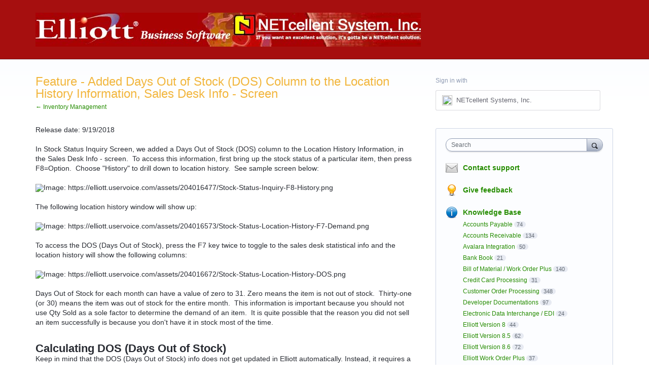

--- FILE ---
content_type: text/html; charset=utf-8
request_url: https://support.elliott.com/knowledgebase/articles/1879519-feature-added-days-out-of-stock-dos-column-to
body_size: 9843
content:
<!DOCTYPE html>
<html lang="en" class="ltr ">
<head><script>(function(w,i,g){w[g]=w[g]||[];if(typeof w[g].push=='function')w[g].push(i)})
(window,'G-0FDHJSJLBY','google_tags_first_party');</script><script async src="/0u78/"></script>
			<script>
				window.dataLayer = window.dataLayer || [];
				function gtag(){dataLayer.push(arguments);}
				gtag('js', new Date());
				gtag('set', 'developer_id.dYzg1YT', true);
				gtag('config', 'G-0FDHJSJLBY');
			</script>
			
  <meta http-equiv="X-UA-Compatible" content="IE=Edge,chrome=1">
  <meta charset="utf-8">
  <title>Feature -  Added Days Out of Stock (DOS) Column to the Location History Information, Sales Desk Info - Screen – Elliott Support Center - User Feedback Forums &amp; Knowledge Base</title>
  <meta name="viewport" content="width=device-width, initial-scale=1">
  <meta name="csrf-param" content="authenticity_token" />
<meta name="csrf-token" content="K5jlBaYAPiykE1tHKySKYyjgpsZzQ95vaNZZxw-_RIHbVWSr6Dp0nI4iqEf5sFOLboq0Xr1I-feG6WnV6eMs6A" />
    <link rel="canonical" href="https://support.elliott.com/knowledgebase/articles/1879519-feature-added-days-out-of-stock-dos-column-to" />

    <script type="text/javascript">
    (function(window) {
      var methods = ['log', 'dir', 'trace'];
      
      if (typeof window.console === 'undefined') {
        window.console = {};
      }
      
      for (var i in methods) {
        if (!(methods[i] in window.console)) {          
          window.console[methods[i]] = function() {};
        }
      }
      
    }(window));    
  </script>

  <script>
    window.UserVoice || (window.UserVoice = []);
  </script>

  

  <link rel="stylesheet" href="https://assets.uvcdn.com/pkg/clients/site2/index-9c56ab4a39505ec7480441b2f8a4d8746ea0edbab756a5f15907a9ffe7fbad4b.css" media="all" />

  <!--[if lt IE 7]>
    <link rel="stylesheet" href="https://assets.uvcdn.com/pkg/clients/site2/ie-6f6256efa8fcab0da2c5c83d6ccddaabe16fdd607b4f9e01ad9efe887b491c11.css" media="screen" />
  <![endif]-->

  <!--[if lt IE 9]>
    <script src="https://assets.uvcdn.com/pkg/clients/site2/lt_IE_9-5d621b8b38991dde7ef0c335fc7cc90426c625e325949517b23be2141b721a05.js"></script>
  <![endif]-->

  <style type="text/css">

  /*
  -----------------------------------------------------------
    Link color
  -----------------------------------------------------------
  */

  .uvCustomLink-color,
  a,
  .uvHelp,
  .uvTabSelect,
  .uvTab-dropdown .uvFieldPlaceholder,
  .uvModule-session .vcard .uvRememberMe a,
  .uvModule-session .uvModuleSection-signin a,
  .uvBreadcrumbs,
  .uvStyle-linkArrow {
    color: #258c00;
  }

  .uvCustomLink-background,
  .uvTab-selected,
  .uvTab-selected .uvFieldSelect,
  .uvPagination .current {
    background-color: #258c00;
  }

  /*
  -----------------------------------------------------------
    Primary color
  -----------------------------------------------------------
  */

  .uvCustomPrimary-color {
    color: #f2b63d;
  }

  .uvCustomPrimary-background,
  .uvUserBadgeLabel {
    background-color: #f2b63d;
  }

  .uvMasthead {
     background-color: #a60f0f;
   }
  .impScoreButton.selected {
    background: #f2b63d;
  }

  /*
  -----------------------------------------------------------
    Background color
  -----------------------------------------------------------
  */

  .uvCustomBackground-color {
    color: #a60f0f;
  }

  .uvCustomBackground-background {
    background-color: #a60f0f;
  }

  /*
  -----------------------------------------------------------
    Status colors
  -----------------------------------------------------------
  */

  .uvStyle-status-under-review {
    background-color: #999999;
    color: #FFF;
  }
  .uvStyle-status-planned {
    background-color: #F0BA00;
    color: #FFF;
  }
  .uvStyle-status-started {
    background-color: #6FBC00;
    color: #FFF;
  }
  .uvStyle-status-completed {
    background-color: #7D7EDF;
    color: #FFF;
  }
  .uvStyle-status-declined {
    background-color: #BBBBBB;
    color: #FFF;
  }
</style>


  


  <link rel="stylesheet" href="/auth-component/uv-auth/uv-auth.css">
<script type="module" src="/auth-component/uv-auth/uv-auth.esm.js"></script>
<script nomodule src="/auth-component/uv-auth/uv-auth.js"></script>

  <script src="https://js.pusher.com/8.3.0/pusher.min.js"></script>
  <script>
    window.UV_PUSHER_APP_KEY = '697328be2c49905dd5c6';
    window.UV_PUSHER_APP_CLUSTER = 'mt1';
  </script>



  <script type="module" src="/web-portal-components/wp-components/wp-components.esm.js"></script>
<script nomodule src="/web-portal-components/wp-components/wp-components.js"></script>

</head>

<body class="uv-primaryColor-light uv-locale-en uv-direction-ltr uv-no-user uv-helpdesk uv-article-page">
  <a class="show-on-focus uvCustomPrimary-background" href="#start-of-content">Skip to content</a>
  <wp-loading>

  <div id="fb-root"></div>
  <div class="uvPageContainer">

    <header class="uvContainer uvMasthead ">
  <div class="uvRow">
    <div class="uvCol-12">
      <div class="uvMastheadWrapper">
        
          <a class="uvMastheadHomeLink" href="/" title="Elliott Support Center - User Feedback Forums &amp; Knowledge Base">
            <img class="uvMastheadLogo" src="https://s3.amazonaws.com/uploads.uservoice.com/logo/design_setting/229753/original/menu_r1_c1.jpg?1398805534" alt="NETcellent Systems, Inc.">
          </a>
        
      </div>
    </div>
  </div>
</header>

    



<div class="uvContainer uvBody">
  <div class="uvRow">
    <div class="uvCol-8">

      <article>
        <header class="uvPageHeader">
          <h1 class="uvPageTitle uvCustomPrimary-color">Feature -  Added Days Out of Stock (DOS) Column to the Location History Information, Sales Desk Info - Screen</h1>
          <div class="uvBreadcrumbs">
              <a href="/knowledgebase/topics/55135-inventory-management">&larr; Inventory Management</a>
          </div>
        </header>
        <section class="uvFaq typeset">
            <div>Release date: 9/19/2018</div><div><br></div><div>In Stock Status Inquiry Screen, we added a Days Out of Stock (DOS) column to the Location History Information, in the Sales Desk Info - screen.  To access this information, first bring up the stock status of a particular item, then press F8=Option.  Choose "History" to drill down to location history.  See sample screen below:</div><div><br></div><div><span><div><span><div><span><span><img title="Image: https://elliott.uservoice.com/assets/204016477/Stock-Status-Inquiry-F8-History.png" src="https://elliott.uservoice.com/assets/204016477/Stock-Status-Inquiry-F8-History.png"></span><br></span></div><div><span><span><br></span></span></div><div><span><span>The following location history window will show up:</span></span></div><div><span><span><br></span></span></div><div><span><span><span><img title="Image: https://elliott.uservoice.com/assets/204016573/Stock-Status-Location-History-F7-Demand.png" src="https://elliott.uservoice.com/assets/204016573/Stock-Status-Location-History-F7-Demand.png"></span><br></span></span></div><div><span><span><span><br></span></span></span></div><div><span><span><span>To access the DOS (Days Out of Stock), press the F7 key twice to toggle to the sales desk statistical info and the location history will show the following columns:</span></span></span></div><div><span><span><span><br></span></span></span></div><div><span><span><span><span><img title="Image: https://elliott.uservoice.com/assets/204016672/Stock-Status-Location-History-DOS.png" src="https://elliott.uservoice.com/assets/204016672/Stock-Status-Location-History-DOS.png"></span></span></span></span></div><div><span><span><span><span><br></span></span></span></span></div><div><span><span><span><span>Days Out of Stock for each month can have a value of zero to 31. Zero means the item is not out of stock.  Thirty-one (or 30) means the item was out of stock for the entire month.  This information is important because you should not use Qty Sold as a sole factor to determine the demand of an item.  It is quite possible that the reason you did not sell an item successfully is because you don't have it in stock most of the time.</span></span></span></span></div><h2><span>Calculating DOS (Days Out of Stock)</span></h2>Keep in mind that the DOS (Days Out of Stock) info does not get updated in Elliott automatically. Instead, it requires a daily calculation process to keep it up-to-date. You will typically use deferred processing to automate this task.  To do so, you will go to:</span></div><div><span>    Global Setup -&gt; Utilities -&gt; I/M Utilities -&gt; Utilities -&gt; Generate Statistic Info -&gt; Generate -&gt; Generate IMLOCHST Days Out of Stock</span></div><div><span><br></span></div><div><span>If this is the first time you have run this utility, determine how many years of DOS records you would like to generate. This may depend on how many years of records you have in the Inventory Transaction Audit Trail table since that is the table used by this utility to determine the Days Out of Stock for a month.  The following is an example of generating DOS from January 2015, assuming inventory transaction audit trail records exist (that you did not purge) for back then:</span></div><div><span><span><img title="Image: https://elliott.uservoice.com/assets/204017158/Generate-Days-Out-Of-Stock-2015.png" src="https://elliott.uservoice.com/assets/204017158/Generate-Days-Out-Of-Stock-2015.png"></span><br></span></div><div>After you have used this utility to generate DOS once, you don't need to do a full generation every day. Just generating for the current month will be sufficient, so just hit the Enter key at "From Year" as follows and make this task run as a deferred processing operation every night after 12:00 AM:</div><div><span><img title="Image: https://elliott.uservoice.com/assets/204017308/Generate-Days-Out-Of-Stock-Current-System-Period.png" src="https://elliott.uservoice.com/assets/204017308/Generate-Days-Out-Of-Stock-Current-System-Period.png"></span><br></div><div><br></div><div><br></div><span></span></span><span></span><div><br></div><div>Modified program: IMLOCHST</div><div><br></div><div>DLM</div></div><div></div>
        </section>
        <footer class="uvFaqFooter">
          <a href="/admin/faqs/1879519" rel="nofollow" class="uvAdminOnly uvAdminOnly-inline">Admin &rarr;</a>
        </footer>
      </article>

    </div>

    <div class="uvCol-4 uvSidebar uvCol-last">
      <div class="uvModule uvModule-session uvAuthModule" aria-live="polite" aria-relevant="additions removals">
  <section class="uvModuleSection uvModuleSection-userbox uvModuleSection-signin">
        
  <span class="signin-with__header" style='vertical-align: top; display: inline-block;'>
    Sign in with
  </span>

<uv-auth
  id="uv-signin-2950"
  class="uv-auth-sso"
  locale="en"
  mode=inline
  
  social-first
  data-type=""
  data-options="{&quot;display_logged_in&quot;:&quot;hidden&quot;,&quot;inline_form_mode&quot;:true,&quot;uv_auth_class&quot;:&quot;uv-auth-sso&quot;,&quot;show_login&quot;:null,&quot;header&quot;:&quot;\u003ch2\u003eWe&#39;re glad you&#39;re here\u003c/h2\u003e\u003cp\u003ePlease sign in to leave feedback\u003c/p\u003e&quot;}"
  
  
>
  <h2>We're glad you're here</h2><p>Please sign in to leave feedback</p>
</uv-auth>
<script type="text/javascript">
  var uvAuthElement = document.getElementById("uv-signin-2950");
  uvAuthElement.subdomainSettings = {"disable_uservoice_auth":true,"password_auth_required":true,"auth_providers":[{"preset_name":"sso","url":"https://www.elliott.com/uservoice/login.aspx?return=%2Flogin_success\u0026uv_login=1\u0026uv_size=popup\u0026uv_ssl=1","button_label":"NETcellent Systems, Inc."}],"logo_path":"/logo/logo/design_setting/229753/original/menu_r1_c1.jpg","form_text":{"loading":"Loading","cancel":"Cancel","region_label":"Sign in to UserVoice","email_label":"Email address","email_placeholder":"Email address","password_label":"Password","password_placeholder":"Password","name_label":"Display name (optional)","name_placeholder":"Your name","tos_checkbox_label_html":"I agree to the \u003ca href=\"/tos\" target=\"_blank\" rel=\"external\" title=\"Opens in new window\" class=\"color-link\"\u003eterms of service\u003c/a\u003e","tos_checkbox_title":"Terms of Service","gdpr_checkbox_label":"I agree to the storage of my email address, name, and IP address. This information and any feedback I provide may be used to inform product decisions and to notify me about product updates. (You can opt-out at any time.)","gdpr_checkbox_title":"Required Consent","remember_me_checkbox_label":"Remember me","remember_me_checkbox_title":"Remember Me","show_more_label":"Show more login options","show_less_label":"Show fewer login options","submit_signin_label":"Sign in","submit_create_label":"Sign up","email_invalid_error":"Please enter a valid email address.","password_required_error":"Please enter your password.","terms_invalid_error":"You must accept the terms to continue.","generic_error":"Something went wrong!","browser_error":"Cookie access is needed in order to sign you in. Please update your privacy settings to enable cross-site tracking or try using a different browser.","permissions_error":"You do not have the necessary permissions to access this content.","not_signed_in_error":"Sign in required to continue","success_heading":"Hooray!","success_message":"You're in, getting your page ready.","create_password_placeholder":"Create Password","verify_email_label":"Verify Email","set_password_label":"Set Password","verify_email_reset_pw_helper_text":"We need to verify your email first before resetting your password","verify_email_create_account_helper_text":"We need to verify your email first before creating your account","set_password_title":"Set a new password","first_things_first_title":"First things first!","confirm_password_placeholder":"Confirm Password","confirm_password_label":"Confirm Password","create_account_label":"Create Account","create_account_title":"Let's create your account!","password_invalid_error":"Please enter a valid password.","password_match_error":"Passwords must match.","change_password_label":"Change Password","go_to_login_label":"Go to login","go_to_settings_label":"Go to settings","current_password_placeholder":"Current Password","password_character_minimum":"Password needs at least 8 characters","password_upper_lower_case_required":"It must have at least one lower and one upper case character","password_symbol_required":"It needs at least one symbol ($, !, @, _, *, etc)","password_number_required":"Password must include one number or more","reset_password_label":"Reset Password","new_password_label":"New Password","password_in_email_error":"Your password cannot appear in your email address.","email_in_password_error":"Your email address cannot appear in your password.","username_in_password_error":"Your email username cannot appear in your password.","need_account_prompt":"New here?","need_account_cta":"Create an account","forgot_password":"Forgot Password?","confirm_email_header":"Check your email","confirm_email_body":"Confirm your email using the link sent to","confirm_email_footer":"Keep this box open and come back once you're done!","or":"or"}};
</script>
<div class="uvSignin-uv-auth">
  <div class="uvField uvField-logged_in uvField-first">
    <span>
      Signed in as <span class="logged_in_as"></span>
      (<a href="/logout">Sign out</a>)
    </span>
  </div>
</div>



    
<uv-auth
  id="uv-signin-1787"
  class=""
  locale="en"
  
  
  social-first
  data-type="StandaloneSignin"
  data-options="{&quot;subclass&quot;:&quot;StandaloneSignin&quot;,&quot;show_login&quot;:null,&quot;header&quot;:&quot;\u003ch2\u003eWe&#39;re glad you&#39;re here\u003c/h2\u003e\u003cp\u003ePlease sign in to leave feedback\u003c/p\u003e&quot;}"
  
  
>
  <h2>We're glad you're here</h2><p>Please sign in to leave feedback</p>
</uv-auth>
<script type="text/javascript">
  var uvAuthElement = document.getElementById("uv-signin-1787");
  uvAuthElement.subdomainSettings = {"disable_uservoice_auth":true,"password_auth_required":true,"auth_providers":[{"preset_name":"sso","url":"https://www.elliott.com/uservoice/login.aspx?return=%2Flogin_success\u0026uv_login=1\u0026uv_size=popup\u0026uv_ssl=1","button_label":"NETcellent Systems, Inc."}],"logo_path":"/logo/logo/design_setting/229753/original/menu_r1_c1.jpg","form_text":{"loading":"Loading","cancel":"Cancel","region_label":"Sign in to UserVoice","email_label":"Email address","email_placeholder":"Email address","password_label":"Password","password_placeholder":"Password","name_label":"Display name (optional)","name_placeholder":"Your name","tos_checkbox_label_html":"I agree to the \u003ca href=\"/tos\" target=\"_blank\" rel=\"external\" title=\"Opens in new window\" class=\"color-link\"\u003eterms of service\u003c/a\u003e","tos_checkbox_title":"Terms of Service","gdpr_checkbox_label":"I agree to the storage of my email address, name, and IP address. This information and any feedback I provide may be used to inform product decisions and to notify me about product updates. (You can opt-out at any time.)","gdpr_checkbox_title":"Required Consent","remember_me_checkbox_label":"Remember me","remember_me_checkbox_title":"Remember Me","show_more_label":"Show more login options","show_less_label":"Show fewer login options","submit_signin_label":"Sign in","submit_create_label":"Sign up","email_invalid_error":"Please enter a valid email address.","password_required_error":"Please enter your password.","terms_invalid_error":"You must accept the terms to continue.","generic_error":"Something went wrong!","browser_error":"Cookie access is needed in order to sign you in. Please update your privacy settings to enable cross-site tracking or try using a different browser.","permissions_error":"You do not have the necessary permissions to access this content.","not_signed_in_error":"Sign in required to continue","success_heading":"Hooray!","success_message":"You're in, getting your page ready.","create_password_placeholder":"Create Password","verify_email_label":"Verify Email","set_password_label":"Set Password","verify_email_reset_pw_helper_text":"We need to verify your email first before resetting your password","verify_email_create_account_helper_text":"We need to verify your email first before creating your account","set_password_title":"Set a new password","first_things_first_title":"First things first!","confirm_password_placeholder":"Confirm Password","confirm_password_label":"Confirm Password","create_account_label":"Create Account","create_account_title":"Let's create your account!","password_invalid_error":"Please enter a valid password.","password_match_error":"Passwords must match.","change_password_label":"Change Password","go_to_login_label":"Go to login","go_to_settings_label":"Go to settings","current_password_placeholder":"Current Password","password_character_minimum":"Password needs at least 8 characters","password_upper_lower_case_required":"It must have at least one lower and one upper case character","password_symbol_required":"It needs at least one symbol ($, !, @, _, *, etc)","password_number_required":"Password must include one number or more","reset_password_label":"Reset Password","new_password_label":"New Password","password_in_email_error":"Your password cannot appear in your email address.","email_in_password_error":"Your email address cannot appear in your password.","username_in_password_error":"Your email username cannot appear in your password.","need_account_prompt":"New here?","need_account_cta":"Create an account","forgot_password":"Forgot Password?","confirm_email_header":"Check your email","confirm_email_body":"Confirm your email using the link sent to","confirm_email_footer":"Keep this box open and come back once you're done!","or":"or"}};
</script>
<div class="uvSignin-uv-auth">
  <div class="uvField uvField-logged_in uvField-first">
    <span>
      Signed in as <span class="logged_in_as"></span>
      (<a href="/logout">Sign out</a>)
    </span>
  </div>
</div>

      <div class="uvFormFlash uvFormFlash-error" tabindex="0">
    <div class="uvFormFlashMessage"></div>
    <a class="uvFormFlashClose" href="#close">Close</a>
  </div>

  <div class="uvFormFlash uvFormFlash-info" tabindex="0">
    <div class="uvFormFlashMessage"></div>
    <a class="uvFormFlashClose" href="#close">Close</a>
  </div>

  </section>
</div>

      
  

<div class="uvModule uvModule-mainSidebar">

  <header class="uvModuleHeader hide">
    <!-- Header should be present for screenreaders, but hidden, we need an accessible class for this -->
    <h1 class="uvCustomPrimary-colorforum-title hidden">
        <span class="uvModuleTriggerTwirl"></span> Feedback and Knowledge Base
    </h1>
    <!-- end -->
  </header>

  <section class="uvModuleSection uvModuleSection-search">
    <form action="/api/v1/search?weight_minimum=40&lang=en">
      <div class="uvField uvField-search uvSidebarSearch">
        <label class="uvFieldInner" for="combined_search_sidebar">
        <!-- this should be a search for knowledgebase and helpdesk. -->
          <span class="uvFieldPlaceholder">Search</span>
          <input class="uvFieldText" name="query" type="text" id="combined_search_sidebar" role="combobox" aria-autocomplete="list" aria-controls="uv-idea-searchResults" aria-expanded="false"/>

          <script type="text/x-jquery-tmpl" id="uvSearch-template-articles">
            <h4 class="uvNavListItemSubtitle">${total_articles} {{if total_articles > 1}}articles{{else}}article{{/if}}</h4>
            <ul class="uvList uvList-searchResults">
              {{each(i, article) articles}}
                <li class="uvListItem uvListItem-searchResult" data-search-weight="${article.weight}">
                  <a href="${article.path}">${article.question}</a>
                </li>
              {{/each}}
            </ul>
            {{if more_articles}}
              <p class="uvSearch-more-results"><a href="/search?filter=articles&query=${response_data.query}">More articles &rarr;</a></p>
            {{/if}}
          </script>

          <script type="text/x-jquery-tmpl" id="uvSearch-template-ideas">
            <h4 id="uvSearch-results-label" class="uvNavListItemSubtitle">${total_suggestions} {{if total_suggestions > 1}}ideas{{else}}idea{{/if}}</h4>
            <ul id="uv-idea-searchResults" class="uvList uvList-searchResults" aria-labledby="uvSearch-results-label">
              {{each(i, idea) suggestions}}
                <li class="uvListItem uvListItem-searchResult" data-search-weight="${idea.weight}" role="option">
                {{if idea.status && idea.status.name}}
                  <em class="uvStyle-status uvStyle-status-${idea.status.key}"
                      title="This idea is ${idea.status.name} ${$.tmplHelpers.toLocalDate(idea.updated_at, '- updated %date%')}">${idea.status.name}</em>
                {{/if}}
                  <a href="${idea.path}" tabindex="-1">
                    ${idea.title}
                  </a>
                </li>
              {{/each}}
            </ul>
            {{if more_suggestions}}
              <p class="uvSearch-more-results"><a href="/search?filter=ideas&query=${response_data.query}">More ideas &rarr;</a></p>
            {{/if}}
          </script>

          <script type="text/x-jquery-tmpl" id="uvSearch-template-title">
            {{if searching}}
              Searching&hellip;
            {{else}}
              <a href="/search?filter=merged&query=${query}">Search results</a>
            {{/if}}
          </script>
        </label>
          <button class="uvFieldButton uvStyle-button" type="submit">
            
            <span class="uvFieldButtonImage-sidebar">Search</span>
          </button>
        <div class="uvFieldEtc uvFieldEtc-thinking">(thinking…)</div>
        <button type="reset" class="uvFieldEtc uvFieldEtc-reset">Reset</button>
      </div>
    </form>
    <ul class="uvNavList">
      <li class="uvNavListItem uvNavListItem-search uvSearch-results-container" style="display: none;">
        <h2 class="uvNavListItemTitle uvSearch-results-title uvCustomPrimary-color" aria-live="polite">
          Searching&hellip;
        </h2>
          <div id="uvSearch-results-articles" class="uvSearchResults uvSearchResults-articles" aria-live="polite"></div>
        <div id="uvSearch-results-ideas" class="uvSearchResults uvSearchResults-ideas" role="listbox"></div>
        <p class="uvNoResults" aria-live="polite">No results.</p>
        <a href="" class="uvSearch-results-clear">Clear search results</a>
      </li>
    </ul>
  </section>

  <section class="uvModuleSection">
    <ul class="uvNavList">

        <li class="uvNavListItem uvNavListItem-contactus">
          <h2 class="uvNavListItemTitle">
              <button type="button" class="uvLink-contactus uvStyle-link uvCustomLink-color">Contact support</button>
          </h2>
        </li>

        <li class="uvNavListItem uvNavListItem-feedback" >
            <h2 class="uvNavListItemTitle">
              <a class="uvLink-idea" href="/forums/251060-elliott-forum">Give feedback</a>
            </h2>
          <ul class="uvList uvList-forums" style="display:none;" data-tmpl="sidebarForumsTmpl">
              <li class="uvListItem uvListItem-forum uvListItem-forum-251060" >
                <a href="/forums/251060-elliott-forum" title="View all ideas in Elliott Forum" class="">
                  Elliott Forum
                </a>
                  <span class="uvStyle-count">
                    127
                    <span class="uvStyle-count-label">
                       ideas
                    </span>
                  </span>
              </li>
          </ul>
        </li>

        <li class="uvNavListItem uvNavListItem-helpdesk">
        <!-- popular articles in topics box  HELPDESK -->
          <h2 class="uvNavListItemTitle">
            <a class="uvLink-knowledgebase" href="/knowledgebase">Knowledge Base</a>
          </h2>
            <ul class="uvList uvList-topics">
                  <li
                    class="uvListItem uvListItem-topic uvListItem-topic-55133"
                    
                  >
                    <a href="/knowledgebase/topics/55133-accounts-payable" title="View all articles in Accounts Payable">Accounts Payable</a><span class="uvStyle-count">74<span class="uvStyle-count-label"> articles</span></span>
                  </li>
                  <li
                    class="uvListItem uvListItem-topic uvListItem-topic-55134"
                    
                  >
                    <a href="/knowledgebase/topics/55134-accounts-receivable" title="View all articles in Accounts Receivable">Accounts Receivable</a><span class="uvStyle-count">134<span class="uvStyle-count-label"> articles</span></span>
                  </li>
                  <li
                    class="uvListItem uvListItem-topic uvListItem-topic-151125"
                    
                  >
                    <a href="/knowledgebase/topics/151125-avalara-integration" title="View all articles in Avalara Integration">Avalara Integration</a><span class="uvStyle-count">50<span class="uvStyle-count-label"> articles</span></span>
                  </li>
                  <li
                    class="uvListItem uvListItem-topic uvListItem-topic-55137"
                    
                  >
                    <a href="/knowledgebase/topics/55137-bank-book" title="View all articles in Bank Book">Bank Book</a><span class="uvStyle-count">21<span class="uvStyle-count-label"> articles</span></span>
                  </li>
                  <li
                    class="uvListItem uvListItem-topic uvListItem-topic-55140"
                    
                  >
                    <a href="/knowledgebase/topics/55140-bill-of-material-work-order-plus" title="View all articles in Bill of Material / Work Order Plus">Bill of Material / Work Order Plus</a><span class="uvStyle-count">140<span class="uvStyle-count-label"> articles</span></span>
                  </li>
                  <li
                    class="uvListItem uvListItem-topic uvListItem-topic-57821"
                    
                  >
                    <a href="/knowledgebase/topics/57821-credit-card-processing" title="View all articles in Credit Card Processing">Credit Card Processing</a><span class="uvStyle-count">31<span class="uvStyle-count-label"> articles</span></span>
                  </li>
                  <li
                    class="uvListItem uvListItem-topic uvListItem-topic-55138"
                    
                  >
                    <a href="/knowledgebase/topics/55138-customer-order-processing" title="View all articles in Customer Order Processing">Customer Order Processing</a><span class="uvStyle-count">348<span class="uvStyle-count-label"> articles</span></span>
                  </li>
                  <li
                    class="uvListItem uvListItem-topic uvListItem-topic-112083"
                    
                  >
                    <a href="/knowledgebase/topics/112083-developer-documentations" title="View all articles in Developer Documentations">Developer Documentations</a><span class="uvStyle-count">97<span class="uvStyle-count-label"> articles</span></span>
                  </li>
                  <li
                    class="uvListItem uvListItem-topic uvListItem-topic-55141"
                    
                  >
                    <a href="/knowledgebase/topics/55141-electronic-data-interchange-edi" title="View all articles in Electronic Data Interchange / EDI">Electronic Data Interchange / EDI</a><span class="uvStyle-count">24<span class="uvStyle-count-label"> articles</span></span>
                  </li>
                  <li
                    class="uvListItem uvListItem-topic uvListItem-topic-101476"
                    
                  >
                    <a href="/knowledgebase/topics/101476-elliott-version-8" title="View all articles in Elliott Version 8">Elliott Version 8</a><span class="uvStyle-count">44<span class="uvStyle-count-label"> articles</span></span>
                  </li>
                  <li
                    class="uvListItem uvListItem-topic uvListItem-topic-146917"
                    
                  >
                    <a href="/knowledgebase/topics/146917-elliott-version-8-5" title="View all articles in Elliott Version 8.5">Elliott Version 8.5</a><span class="uvStyle-count">62<span class="uvStyle-count-label"> articles</span></span>
                  </li>
                  <li
                    class="uvListItem uvListItem-topic uvListItem-topic-149254"
                    
                  >
                    <a href="/knowledgebase/topics/149254-elliott-version-8-6" title="View all articles in Elliott Version 8.6">Elliott Version 8.6</a><span class="uvStyle-count">72<span class="uvStyle-count-label"> articles</span></span>
                  </li>
                  <li
                    class="uvListItem uvListItem-topic uvListItem-topic-53928"
                    
                  >
                    <a href="/knowledgebase/topics/53928-elliott-work-order-plus" title="View all articles in Elliott Work Order Plus">Elliott Work Order Plus</a><span class="uvStyle-count">37<span class="uvStyle-count-label"> articles</span></span>
                  </li>
                  <li
                    class="uvListItem uvListItem-topic uvListItem-topic-55132"
                    
                  >
                    <a href="/knowledgebase/topics/55132-general-ledger" title="View all articles in General Ledger">General Ledger</a><span class="uvStyle-count">55<span class="uvStyle-count-label"> articles</span></span>
                  </li>
                  <li
                    class="uvListItem uvListItem-topic uvListItem-topic-55135"
                    
                  >
                    <a href="/knowledgebase/topics/55135-inventory-management" title="View all articles in Inventory Management">Inventory Management</a><span class="uvStyle-count">249<span class="uvStyle-count-label"> articles</span></span>
                  </li>
                  <li
                    class="uvListItem uvListItem-topic uvListItem-topic-57823"
                    
                  >
                    <a href="/knowledgebase/topics/57823-knowledgebase-articles-with-youtube-video" title="View all articles in Knowledgebase Articles with YouTube Video">Knowledgebase Articles with YouTube Video</a><span class="uvStyle-count">6<span class="uvStyle-count-label"> articles</span></span>
                  </li>
                  <li
                    class="uvListItem uvListItem-topic uvListItem-topic-57824"
                    
                  >
                    <a href="/knowledgebase/topics/57824-label-printing" title="View all articles in Label Printing">Label Printing</a><span class="uvStyle-count">6<span class="uvStyle-count-label"> articles</span></span>
                  </li>
                  <li
                    class="uvListItem uvListItem-topic uvListItem-topic-57825"
                    
                  >
                    <a href="/knowledgebase/topics/57825-multi-bin-warehouse-management" title="View all articles in Multi-Bin / Warehouse Management">Multi-Bin / Warehouse Management</a><span class="uvStyle-count">38<span class="uvStyle-count-label"> articles</span></span>
                  </li>
                  <li
                    class="uvListItem uvListItem-topic uvListItem-topic-57826"
                    
                  >
                    <a href="/knowledgebase/topics/57826-others" title="View all articles in Others">Others</a><span class="uvStyle-count">21<span class="uvStyle-count-label"> articles</span></span>
                  </li>
                  <li
                    class="uvListItem uvListItem-topic uvListItem-topic-55136"
                    
                  >
                    <a href="/knowledgebase/topics/55136-payroll" title="View all articles in Payroll">Payroll</a><span class="uvStyle-count">68<span class="uvStyle-count-label"> articles</span></span>
                  </li>
                  <li
                    class="uvListItem uvListItem-topic uvListItem-topic-55131"
                    
                  >
                    <a href="/knowledgebase/topics/55131-pervasive-psql" title="View all articles in Pervasive PSQL">Pervasive PSQL</a><span class="uvStyle-count">59<span class="uvStyle-count-label"> articles</span></span>
                  </li>
                  <li
                    class="uvListItem uvListItem-topic uvListItem-topic-55139"
                    
                  >
                    <a href="/knowledgebase/topics/55139-purchase-order" title="View all articles in Purchase Order">Purchase Order</a><span class="uvStyle-count">147<span class="uvStyle-count-label"> articles</span></span>
                  </li>
                  <li
                    class="uvListItem uvListItem-topic uvListItem-topic-85866"
                    
                  >
                    <a href="/knowledgebase/topics/85866-shipping-manifest-system" title="View all articles in Shipping Manifest System">Shipping Manifest System</a><span class="uvStyle-count">7<span class="uvStyle-count-label"> articles</span></span>
                  </li>
                  <li
                    class="uvListItem uvListItem-topic uvListItem-topic-55068"
                    
                  >
                    <a href="/knowledgebase/topics/55068-systems-manager" title="View all articles in Systems Manager">Systems Manager</a><span class="uvStyle-count">346<span class="uvStyle-count-label"> articles</span></span>
                  </li>
              <li
                class="uvListItem uvListItem-topic uvListItem-topic-all "
                
              >
                <a href="/knowledgebase/articles/all">All articles</a>
              </li>
            </ul>
        </li>

      <li class="uvNavListItem uvNavListItem-home">
        <h2 class="uvNavListItemTitle">
          <a class="uvLink-home" href="http://www.elliott.com">NETcellent Systems, Inc.</a>
        </h2>
      </li>

    </ul>
  </section>

</div>


    </div>

  </div>
</div>


    <footer class="uvContainer uvFooter">
  <div class="uvRow">
    <div class="uvCol-12 uvFooter">
      
        <a href="https://www.uservoice.com/powered-by/?uv_company_name=NETcellent Systems, Inc.&uv_experience=portal&uv_contact_url=support.elliott.com&utm_campaign=footer_poweredby&utm_medium=product&utm_source=support.elliott.com" style="text-decoration: none">
          <img src="https://support.elliott.com/images/marketing/powered-by-uservoice-2x.png" style="margin-right: 15px">
        </a>
      
      <a href="/tos" style="color: #969696; text-decoration: underline">UserVoice Terms of Service &amp; Privacy Policy</a>
    </div>
  </div>
</footer>

  </div>

  <script id="uv-user-panel" type="text/x-jquery-tmpl">
    <section class="uvModuleSection uvModuleSection-userbox uvModuleSection-signout">
      <div class="vcard">
        <a class="url" href="${user.uservoice_url}">
          <span class="uvUserBadge">
            <img alt="" class="uvUserBadgePhoto photo" src="${user.avatar_url}" width="40">
          </span>
          <span class="fn">${user.name}</span>
        </a>
        {{if (!user.remembered) }}
        <span class="uvRememberMe">(<a title="Click this link to stay signed in on this computer even after your browser is closed." href="/remember_me">Stay signed in</a>)</span>
        {{/if}}
      </div>
      <div class="uvUserNav">
        <a class="url" href="${user.uservoice_url}">Settings</a>
        {{if user.roles.admin}}
          <span class="uvStyle-separator">&middot;</span>
          <a href="https://support.elliott.com/admin">Admin Console</a>
        {{/if}}
        {{if (user.roles.contributor && !user.roles.admin)}}
          <span class="uvStyle-separator">&middot;</span>
          <a href="https://support.elliott.com/dashboard/contributor/myActivity">Contributor Console</a>
        {{/if}}
        <span class="uvStyle-separator">&middot;</span>
        <a id="logout-link" href="/logout">Sign out</a>
      </div>
    </section>
  </script>

  <script type="text/javascript">
    var current_forum_id = null;
  </script>

  <script id="portalForumsTmpl" type="text/x-jquery-tmpl">
    <li
      class="uvListItem{{if current_forum_id==id}} uvListItem-selected{{/if}} uvListItem-forum-${id}"
      {{if current_forum_id==id}}aria-current="page"{{/if}}
    >
      <h4 class="uvListItemHeader">
        <a href="${url}">${name}</a>
        {{if is_private}}
         <span class="uvIcon-private-16">(private)</span>
        {{/if}}
      </h4>
      <div class="uvListItemFooter">${idea_count} <span class="uvStyle-count-label">ideas</span></div>
    </li>
  </script>

  <script id="portalAltForumsTmpl" type="text/x-jquery-tmpl">
    <li
      class="uvListItem{{if current_forum_id==id}} uvListItem-selected{{/if}} uvListItem-forum-${id}"
      {{if current_forum_id==id}}aria-current="page"{{/if}}
    >
      <h4 class="uvListItemHeader">
        <a href="${url}">${name}</a>
        {{if is_private}}
         <span class="uvIcon-private-10">(private)</span>
        {{/if}}
      </h4>
      <p class="uvStyle-meta">
        ${idea_count}
        ideas
      </p>
    </li>
  </script>

  <script id="sidebarForumsTmpl" type="text/x-jquery-tmpl">
    <li
      class="uvListItem uvListItem-forum{{if current_forum_id==id}} uvListItem-selected{{/if}} uvListItem-forum-${id}"
      {{if current_forum_id==id}}aria-current="page"{{/if}}
    >
      <a href="${url}" title="View all ideas in ${name}" >${name}</a>
      {{if is_private}}
        <span class="uvIcon-private-10">(private)</span>
      {{/if}}
      <span class="uvStyle-count">${idea_count} <span class="uvStyle-count-label">ideas</span></span>
    </li>
  </script>

  <script src="https://assets.uvcdn.com/pkg/clients/site2/index-60e2d6c7c0ff0b2a7035007919145398788d264d2426dbd27a7fa66fa9f514a4.js"></script>
  <script type="text/javascript">
  (function($) { $.uvMessages = {"cookies-disabled":"Uh-oh! Cookies are disabled. Access the feedback forum directly at \u003ca target=\"_blank\" rel=\"noopener noreferrer\" style=\"color: #fff; text-decoration: underline;\" href=\"https://support.elliott.com/\"\u003ehttps://support.elliott.com/\u003c/a\u003e or enable cookies in your browser settings and refresh this page.","communications-error":"Server communication problems! Please try again.","submit-error":"Sorry, we couldn't submit your request.","voting-submit-error":"We couldn't submit your vote at this time.","scoring-submit-error":"We couldn't submit your score at this time.","thanks":"Thanks!","out-of-votes-error":"Sorry, we couldn't submit your idea since you're out of votes.","required-fields-error":"Whoops! Please fill in all required fields before continuing.","email-invalid-error":"Please enter a valid email address.","password-invalid-error":"Please enter a password.","terms-invalid-error":"You must accept the terms to continue.","large-file-error":"Whoops! You are attempting to upload a file that is too big. Please attach a smaller file and try again.","try-again-error":"Error! Try again.","saving":"Saving","saved":"Saved","nonmatching-passwords":"Passwords must match","password-updated":"Your password has been updated","sent":"Sent!","delete-comment":"Are you sure you want to delete your comment?","delete-suggestion":"Are you sure you want to delete your idea?","delete-asset":"Are you sure you want to delete your attachment?","dissociate-suggestion":"Since other people support this idea, you cannot delete it. However, you can remove yourself from this idea and it will be associated with 'Anonymous'\n\nAre you sure you want to remove yourself from this idea?"}; })(jQuery || UV.jQuery);
</script>



  <script type="text/javascript">
    var currentUser = null;
    var currentUserVersion = parseInt("0", 10);

    var currentClient = {
      identifier: "VSEr8SX6xWHqiOgnLAqTZA"
    };
  </script>


    <script type="text/javascript">
      window.UserVoice || (window.UserVoice = []);

        UserVoice.push(['set', {"contact_us":true,"contact_enabled":true,"post_idea_enabled":true,"forum_id":251060,"classic_default_mode":"support","custom_template_id":28442}]);

      UserVoice.push(['set', 'locale', 'en']);

      var widgetLoader = (function() {
        return {
          load: function() {
            var uv = document.createElement('script'); uv.type = 'text/javascript'; uv.async = true;
            uv.src = 'https://elliott.uservoice.com/widget_environment/c1l2RgEl3SCm92m6Jb52A.js';
            var s = document.getElementsByTagName('script')[0]; s.parentNode.insertBefore(uv, s);
          }
        }
      })();

        widgetLoader.load();
    </script>

    <!-- External javascript for marketing / tracking / etc. -->
<!-- Set cookie so server can update user timezone to browser timezone -->
<script type="text/javascript">
  try {
    var expires = new Date();
    // expires in 90 days (in ms)
    expires.setTime(expires.getTime() + 7776000000);
    // I could have done this with $.cookie but I didn't want to become depending on jQuery for something so trivial
    var cookieString = "_uservoice_tz=" + encodeURIComponent(jstz.determine_timezone().name()) + "; path=/; expires=" + expires.toUTCString();
    if (document.location.protocol == 'https:') { cookieString += '; Secure'; }
    document.cookie = cookieString;
  } catch(e) {}
</script>




  

  </wp-loading>
</body>
</html>


--- FILE ---
content_type: application/javascript; charset=utf-8
request_url: https://by2.uservoice.com/t2/213440/portal/track.js?_=1768353972064&s=0&c=__uvSessionData0
body_size: 49
content:
__uvSessionData0({"uvts":"86f2210e-0abb-4ade-4933-66ed0169eb41"});